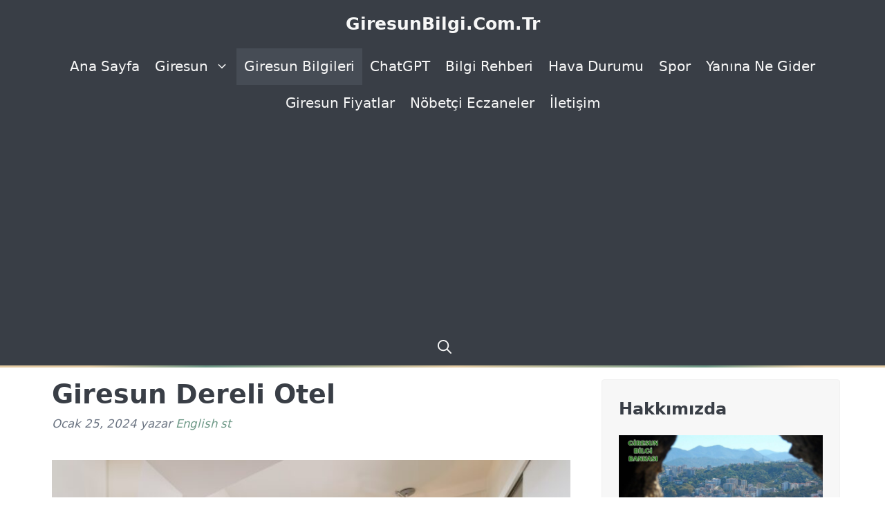

--- FILE ---
content_type: text/html; charset=utf-8
request_url: https://www.google.com/recaptcha/api2/aframe
body_size: 267
content:
<!DOCTYPE HTML><html><head><meta http-equiv="content-type" content="text/html; charset=UTF-8"></head><body><script nonce="RPdKncqPCCYnRbMQm3JpGg">/** Anti-fraud and anti-abuse applications only. See google.com/recaptcha */ try{var clients={'sodar':'https://pagead2.googlesyndication.com/pagead/sodar?'};window.addEventListener("message",function(a){try{if(a.source===window.parent){var b=JSON.parse(a.data);var c=clients[b['id']];if(c){var d=document.createElement('img');d.src=c+b['params']+'&rc='+(localStorage.getItem("rc::a")?sessionStorage.getItem("rc::b"):"");window.document.body.appendChild(d);sessionStorage.setItem("rc::e",parseInt(sessionStorage.getItem("rc::e")||0)+1);localStorage.setItem("rc::h",'1767026021534');}}}catch(b){}});window.parent.postMessage("_grecaptcha_ready", "*");}catch(b){}</script></body></html>